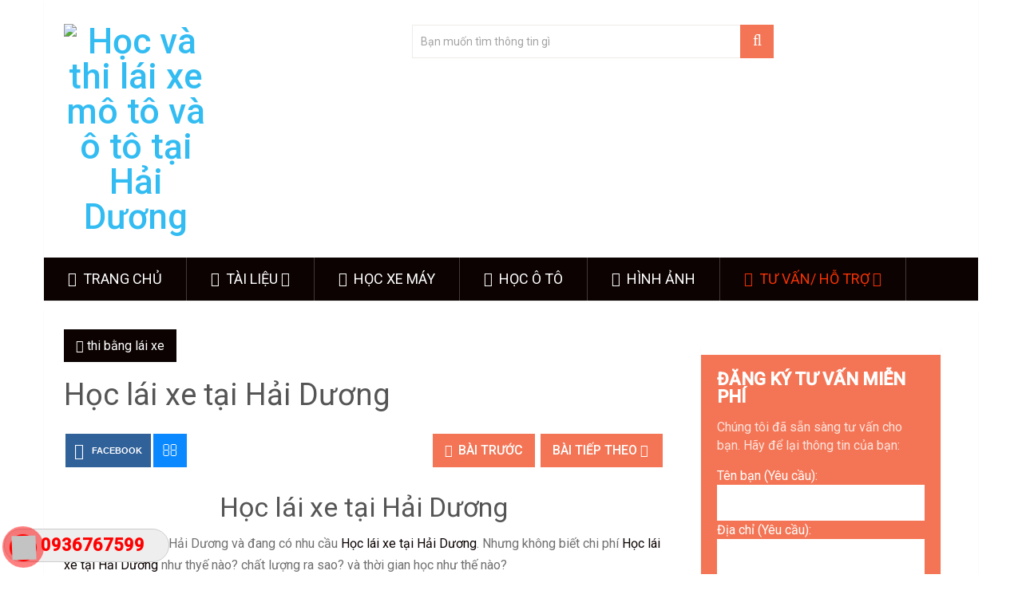

--- FILE ---
content_type: text/html; charset=UTF-8
request_url: https://hoclaixehaiduong.com/hoc-lai-xe-tai-hai-duong.html
body_size: 19529
content:
<!DOCTYPE html><html class="no-js" lang="vi"><head itemscope itemtype="http://schema.org/WebSite"><meta charset="UTF-8"><style id="litespeed-ccss">p:empty:before{content:""}.aligncenter{clear:both}.wpcf7 .screen-reader-response{position:absolute;overflow:hidden;clip:rect(1px,1px,1px,1px);height:1px;width:1px;margin:0;padding:0;border:0}.wpcf7 form .wpcf7-response-output{margin:2em .5em 1em;padding:.2em 1em;border:2px solid #00a0d2}.wpcf7 form.init .wpcf7-response-output{display:none}.wpcf7-form-control-wrap{position:relative}.wpcf7 input[type=tel]{direction:ltr}.fone{font-size:22px;color:red;line-height:40px;font-weight:700;padding-left:45px;margin:0}.fix_tel{position:fixed;bottom:15px;right:0;z-index:999}.fix_tel a{text-decoration:none;display:block}.tel{background:#eee;width:205px;height:40px;position:relative;overflow:hidden;background-size:40px;border-radius:28px;border:solid 1px #ccc}.ring-alo-phone{background-color:transparent;height:80px;position:absolute;visibility:hidden;width:80px;z-index:200000!important}.ring-alo-phone.ring-alo-show{visibility:visible}.ring-alo-ph-circle{animation:1.2s ease-in-out 0s normal none infinite running ring-alo-circle-anim;background-color:transparent;border:2px solid rgba(30,30,30,.4);border-radius:100%;height:70px;left:10px;opacity:.1;position:absolute;top:12px;transform-origin:50% 50% 0;width:70px}.ring-alo-phone.ring-alo-green .ring-alo-ph-circle{border-color:red;opacity:.5}.ring-alo-ph-circle-fill{animation:2.3s ease-in-out 0s normal none infinite running ring-alo-circle-fill-anim;background-color:#000;border:2px solid transparent;border-radius:100%;height:30px;left:30px;opacity:.1;position:absolute;top:33px;transform-origin:50% 50% 0;width:30px}.ring-alo-phone.ring-alo-green .ring-alo-ph-circle-fill{background-color:rgba(0,175,242,.5);opacity:.75!important}.ring-alo-ph-img-circle{animation:1s ease-in-out 0s normal none infinite running ring-alo-circle-img-anim;border:2px solid transparent;border-radius:100%;height:30px;left:30px;opacity:1;position:absolute;top:33px;transform-origin:50% 50% 0;width:30px}.ring-alo-phone.ring-alo-green .ring-alo-ph-img-circle{background-color:red}@keyframes ring-alo-circle-anim{0%{opacity:.1;transform:rotate(0deg) scale(.5) skew(1deg)}30%{opacity:.5;transform:rotate(0deg) scale(.7) skew(1deg)}100%{opacity:.6;transform:rotate(0deg) scale(1) skew(1deg)}}@keyframes ring-alo-circle-img-anim{0%{transform:rotate(0deg) scale(1) skew(1deg)}10%{transform:rotate(-25deg) scale(1) skew(1deg)}20%{transform:rotate(25deg) scale(1) skew(1deg)}30%{transform:rotate(-25deg) scale(1) skew(1deg)}40%{transform:rotate(25deg) scale(1) skew(1deg)}50%{transform:rotate(0deg) scale(1) skew(1deg)}100%{transform:rotate(0deg) scale(1) skew(1deg)}}@keyframes ring-alo-circle-fill-anim{0%{opacity:.2;transform:rotate(0deg) scale(.7) skew(1deg)}50%{opacity:.2;transform:rotate(0deg) scale(1) skew(1deg)}100%{opacity:.2;transform:rotate(0deg) scale(.7) skew(1deg)}}.ring-alo-ph-img-circle a img{padding:1px 0 0 1px;width:30px;position:relative;top:-1px}.fa{display:inline-block;font:normal normal normal 14px/1 FontAwesome;font-size:inherit;text-rendering:auto;-webkit-font-smoothing:antialiased;-moz-osx-font-smoothing:grayscale}.fa-search:before{content:"\f002"}.fa-envelope-o:before{content:"\f003"}.fa-home:before{content:"\f015"}.fa-book:before{content:"\f02d"}.fa-question-circle:before{content:"\f059"}.fa-exclamation-circle:before{content:"\f06a"}.fa-comments:before{content:"\f086"}.fa-facebook:before{content:"\f09a"}.fa-globe:before{content:"\f0ac"}.fa-briefcase:before{content:"\f0b1"}.fa-long-arrow-left:before{content:"\f177"}.fa-long-arrow-right:before{content:"\f178"}.fa-car:before{content:"\f1b9"}.fa-file-image-o:before{content:"\f1c5"}.fa-motorcycle:before{content:"\f21c"}html,body,div,span,h1,h2,h4,p,a,img,strong,i,ul,li,fieldset,form,label,article,aside,header,nav{margin:0;padding:0;border:0;font-size:100%;font:inherit;vertical-align:baseline}html{-webkit-font-smoothing:antialiased;-webkit-text-size-adjust:100%}article,aside,header,nav{display:block}ul{list-style:none}button,input,select{margin:0}:focus{outline:0}img{max-width:100%;height:auto!important}strong{font-weight:700}i{font-style:italic}body{font:16px/27px Fira Sans,sans-serif;color:#707070;background-color:#f0ede9}#page,.container{position:relative;margin-right:auto;margin-left:auto}h1,h2,h4{font-weight:500;margin-bottom:12px;color:#555}h1{line-height:1.1}h2{line-height:1.2}h4{font-size:20px;line-height:1.4}p{margin-bottom:20px}a{text-decoration:none;color:#33bcf2}a:link,a:visited{text-decoration:none}.main-container{width:1170px;margin:0 auto;clear:both;display:block;padding:0}#page,.container{max-width:1170px;min-width:240px}#page{margin-top:40px;min-height:100px;clear:both;float:left;width:100%}div#page.single{background:#fff;float:left;width:100%;padding:25px;box-sizing:border-box;margin-top:11px;box-shadow:0px 1px 2px 0px rgba(0,0,0,.05);margin-bottom:30px}header{float:left;width:100%;position:relative}#site-header{position:relative;float:left;width:100%;z-index:99;background:#fff;box-shadow:0px 1px 2px 0px rgba(0,0,0,.05)}#site-header .container{background:#fff}#header{position:relative;width:100%;float:left;margin:0;padding:0;margin-top:0;text-align:center}#header h2{float:left;display:inline-block;line-height:1;position:relative;margin-bottom:29px;margin-top:30px}#logo a{float:left;line-height:1}.image-logo{margin-top:10px}#logo img{float:left}.logo-wrap{padding:0 0 0 25px;overflow:hidden;float:left;display:inline-block;box-sizing:border-box}#header .header-search{float:none;width:100%;max-width:453px;margin-bottom:23px;margin-top:31px;margin-left:auto;margin-right:auto;display:inline-block;text-align:left}#header #searchform{width:100%;float:left}#header #s{margin:0!important;width:100%;background:#efebe7;border-color:#efebe7}.header-social{float:right;display:inline-block;margin-right:25px;margin-bottom:32px}.header-social a{padding:12px 0 8px;float:left;font-size:20px;line-height:1;width:42px;box-sizing:border-box;margin-right:3px;text-align:center}.header-social a:last-child{margin-right:0}.header-social a .fa{color:#fff}.menu-item-has-children>a:after{content:"\f0d7";font-family:FontAwesome;position:absolute;right:30px}#primary-navigation{display:block;float:right;width:100%;text-align:left;max-width:1170px}#primary-navigation a{color:#fff;text-align:left;text-decoration:none;padding:8px 25px}#primary-navigation a{padding:15px 30px;box-sizing:border-box}#primary-navigation .menu-item-has-children>a{padding-right:45px}.navigation{float:left}.navigation ul{margin:0 auto}.navigation ul li{float:left;line-height:24px;position:relative;border-right:1px solid rgba(255,255,255,.22)}.navigation ul li a,.navigation ul li a:link,.navigation ul li a:visited{display:inline-block}.navigation ul li li{border-bottom:0}.navigation ul ul{position:absolute;width:265px;padding:20px 0 0;padding-top:0;z-index:400;font-size:12px;color:#798189;border-top:1px solid rgba(255,255,255,.22)}.navigation ul ul li{padding:0;border-right:0}.navigation ul ul a,.navigation ul ul a:link,.navigation ul ul a:visited{padding:13px 45px 13px 20px;position:relative;width:265px;border-left:0;background:0 0;border-right:0;border-radius:0;border-bottom:0;margin:0}.navigation ul ul li:last-child a{border-bottom:none}.navigation ul ul{display:none}.clearfix:before,.clearfix:after{content:" ";display:table}.clearfix:after{clear:both}.clearfix{*zoom:1}a#pull{display:none}.navigation i{margin-right:4px}.article{width:67%;float:left;margin-bottom:10px;padding:0}#content_box{float:left;width:100%}.post{float:left;width:100%;word-wrap:break-word}.single_post{width:100%;overflow:hidden}.single_post .thecategory a{color:#fff}.single_post .thecategory{color:#fff;padding:7px 15px;margin-left:0;margin-bottom:15px;float:left}.post-single-content{clear:both}.title{clear:both}.single-title{float:left;width:100%;margin-bottom:5px}.thecategory{margin-left:5px}article header{margin-bottom:11px;float:left;width:100%}.single article header{margin-bottom:17px}.single-prev-next{float:right;margin-bottom:27px;overflow:hidden}.single-prev-next a{color:#fff;text-transform:uppercase;font-weight:500;padding:10px 15px;line-height:22px;margin-right:3px;margin-bottom:3px;position:relative;display:inline-block}.single-prev-next a i{margin-right:3px}.single-prev-next a:last-child{margin-right:0}.single_post header{width:100%;margin-bottom:8px}article img.aligncenter{margin:.3em auto .5em auto;display:block}article img.aligncenter{margin-top:1em;margin-bottom:1em;display:block;clear:both}article ul{margin:1.5em 0 1.571em 1.9em;list-style-type:square}.thecontent{clear:both}.widget .textwidget{line-height:23px;padding-top:0}input,select{padding:8px 12px;font-size:14px;color:#a4a4a4;border:1px solid #d8d8d8;font-family:inherit}select{padding:6px 10px;border-color:#d8d8d8}#searchform{padding:0;float:left;clear:both;width:100%;position:relative}#searchform fieldset{float:left}.sbutton{right:0;top:0;padding:9px 0;float:right;border:0;width:42px;height:42px;text-align:center;padding-top:10px;color:#a4a4a4;background:0 0;z-index:10;position:absolute;border:0;vertical-align:top}#searchform .fa-search{font-size:20px;top:0;color:#fff;background:#33bcf2;position:absolute;right:0;padding:9px;height:24px;width:24px;text-align:center}#s{width:100%;background-color:#fff;float:left;padding:8px 0;text-indent:10px;color:#555;border:1px solid #fff;box-sizing:border-box;height:42px}::-webkit-input-placeholder{color:#a4a4a4}:-moz-placeholder{color:#a4a4a4}::-moz-placeholder{color:#a4a4a4}:-ms-input-placeholder{color:#a4a4a4}:input-placeholder{color:#a4a4a4}input::-webkit-input-speech-button{margin-right:14px;margin-left:4px}#searchform fieldset{width:100%}.sidebar.c-4-12{float:right;width:30.7%;line-height:20px;max-width:344px;padding:22px;box-sizing:border-box}.sidebar.c-4-12 .widget:last-child{margin-bottom:0}.widget{margin-bottom:30px;float:left;clear:both;width:100%}.widget .title{font-weight:700;text-transform:uppercase;color:#545e68;font-size:12px}.sidebar .widget{box-shadow:0px 1px 2px 0px rgba(0,0,0,.05);position:relative}.article .rrssb-buttons,.article .rrssb-buttons li,.article .rrssb-buttons li a{box-sizing:border-box}.header-social.single-social{float:left;padding:0;margin-bottom:27px}article .rrssb-buttons li:last-child{padding-right:0}.single-social a .fa{font-size:20px}article .rrssb-buttons{font-family:"Helvetica Neue",Helvetica,Arial,sans-serif;height:42px;margin:0;padding:0;width:100%}article .rrssb-buttons li{float:left;height:100%;list-style:none;margin:0;padding:0 1.5px;line-height:13px;margin-bottom:3px;width:auto}article .rrssb-buttons li.email a{background-color:#0a88ff}article .rrssb-buttons li.facebook a{background-color:#306199}article .rrssb-buttons li a{background-color:#ccc;display:block;font-size:11px;font-weight:700;padding:11px;min-width:42px;position:relative;text-align:center;text-decoration:none;text-transform:uppercase;-webkit-font-smoothing:antialiased;-moz-osx-font-smoothing:grayscale;width:100%}article .rrssb-buttons li a .text{color:#fff;margin-left:7px;vertical-align:3px}.widget>div{box-sizing:border-box}.top{float:right;position:relative;text-align:initial}.clear{clear:both}.widget #wp-subscribe{box-shadow:0px 1px 2px 0px rgba(0,0,0,.05)}.nocomments{margin-top:20px;clear:both;float:left;width:100%;display:none}body,.sidebar.c-4-12,#header #s{background-color:#fff;background-image:url(https://hoclaixehaiduong.com/wp-content/themes/mts_sociallyviral/images/nobg.png)}#primary-navigation,.navigation ul ul,.single_post .thecategory,#primary-navigation .navigation.mobile-menu-wrapper{background-color:#0c0202;color:#fff}#searchform .fa-search,.single-prev-next a{background-color:#f47555}.thecontent a,a{color:#0c0202}.fa{display:inline-block;font:normal normal normal 14px/1 FontAwesome;font-size:inherit;text-rendering:auto;-webkit-font-smoothing:antialiased;-moz-osx-font-smoothing:grayscale}.fa-search:before{content:"\f002"}.fa-envelope-o:before{content:"\f003"}.fa-home:before{content:"\f015"}.fa-book:before{content:"\f02d"}.fa-question-circle:before{content:"\f059"}.fa-exclamation-circle:before{content:"\f06a"}.fa-comments:before{content:"\f086"}.fa-facebook:before{content:"\f09a"}.fa-globe:before{content:"\f0ac"}.fa-briefcase:before{content:"\f0b1"}.fa-long-arrow-left:before{content:"\f177"}.fa-long-arrow-right:before{content:"\f178"}.fa-car:before{content:"\f1b9"}.fa-file-image-o:before{content:"\f1c5"}.fa-motorcycle:before{content:"\f21c"}html{overflow-x:hidden}.main-container{max-width:96%}.main-container{position:relative;left:0}@media screen and (max-width:1200px){.single-prev-next{display:none}}@media screen and (max-width:1050px){#wp-subscribe p.text{display:none}#header .header-search{float:none;width:35%}}@media screen and (max-width:960px){img{max-width:100%;height:auto!important}div#page.single{padding:25px 2%}.top{float:none;text-align:center}}@media screen and (max-width:865px){#page,.container{max-width:100%}#header .header-search{max-width:250px;float:left;margin-left:20px}.navigation{width:100%}.navigation .menu a{color:#fff!important;background:0 0}.navigation .menu{display:block!important;float:none;background:0 0;margin-bottom:45px}.navigation ul ul{visibility:visible!important;opacity:1!important;position:relative;left:0!important;border:0;width:100%}.navigation ul li li{background:0 0;border:0}.navigation ul li li{width:100%!important;float:left;position:relative}.navigation ul li:after{display:none}.navigation ul li:before{display:none}a#pull{display:block;width:100%;position:relative;color:#fff;padding:10px 0;text-indent:15px}a#pull:after{content:"\f0c9";display:inline-block;position:absolute;right:15px;top:10px;font-family:FontAwesome}a#pull+nav:not(.mobile-menu-wrapper){display:none}#catcher{height:0!important}.main-container{position:relative;left:0}.navigation.mobile-menu-wrapper{display:block;position:fixed;top:0;left:-300px;z-index:9999;width:300px;height:100%;background-color:#222;border-right:1px solid rgba(0,0,0,.2);overflow:auto;-webkit-backface-visibility:hidden}.navigation ul li{width:100%;display:block}#primary-navigation ul li a,#primary-navigation ul ul a{padding:9px 20px;width:100%;border:none;border-bottom:1px solid rgba(0,0,0,.1)}.navigation ul ul{position:static;width:100%;background:0 0;border:none}.navigation ul ul li{background:0 0;width:100%}.navigation i{display:inline}.navigation ul ul a{padding:9px 30px!important}.navigation .menu-item-has-children>a:after{content:''}}@media screen and (min-width:865px){.navigation.mobile-only{display:none}}@media screen and (max-width:840px){#header .header-search{max-width:250px;float:right;margin-right:24px}}@media screen and (max-width:728px){#header h2{float:none;text-align:center;width:100%;max-width:100%;padding:0}#header h2{font-size:40px;margin-bottom:10px}#logo a,#logo img{float:none!important;letter-spacing:0}.logo-wrap{margin-bottom:10px;margin-top:0;width:100%;padding-left:0;margin-left:0}#header .header-search{max-width:60%;float:left;padding-left:25px;margin-top:0;margin-left:0}#wp-subscribe{width:100%;box-sizing:border-box}.single-title{font-size:30px!important;line-height:1.4!important}}@media screen and (max-width:720px){.article{width:100%}#content_box{padding-right:0;padding-left:0!important}.sidebar.c-4-12{float:none!important;width:100%!important;margin:0 auto;overflow:hidden;padding:22px 4%}}@media screen and (max-width:600px){#header .header-search{max-width:50%}}@media screen and (max-width:550px){.sbutton{float:right}.single-title{font-size:26px!important;line-height:1.4!important}}@media screen and (max-width:480px){#wp-subscribe p.text{display:block}#header .header-search{max-width:100%;width:100%;box-sizing:border-box;padding-right:25px;padding-left:25px;margin-right:0;text-align:center}}@media screen and (max-width:400px){article header{overflow:hidden}}.ring-alo-phone.ring-alo-green .ring-alo-ph-img-circle{background-color:red}.ring-alo-phone.ring-alo-green .ring-alo-ph-circle{background-color:red}.ring-alo-phone.ring-alo-green .ring-alo-ph-circle{border-color:red}.fone{color:red}.tel{background-color:#eee}.fix_tel{top:auto;bottom:auto;right:auto;left:auto;bottom:15px;left:5px}#logo a{font-family:'Roboto';font-weight:500;font-size:44px;color:#33bcf2}#primary-navigation li,#primary-navigation li a{font-family:'Roboto';font-weight:400;font-size:18px;color:#fff;text-transform:uppercase}.single-title{font-family:'Roboto';font-weight:400;font-size:38px;color:#555;line-height:53px}body{font-family:'Roboto';font-weight:400;font-size:16px;color:#707070}h1{font-family:'Roboto';font-weight:400;font-size:38px;color:#555}h2{font-family:'Roboto';font-weight:400;font-size:34px;color:#555}h4{font-family:'Roboto';font-weight:400;font-size:28px;color:#555}#wp-subscribe{padding:20px;background:#f47555;text-align:center}#wp-subscribe h4.title{font-size:22px;color:#fff;line-height:1;text-transform:uppercase;margin-bottom:0}#wp-subscribe p{color:#fff;margin:0}#wp-subscribe p.text{margin:15px 0;opacity:.8}#wp-subscribe input{border:none;width:100%;box-sizing:border-box;padding:10px 0;margin:0;box-shadow:none;border-radius:0;height:45px;text-indent:10px;text-align:center}#wp-subscribe input::-webkit-input-placeholder{color:inherit;opacity:.8}#wp-subscribe input:-moz-input-placeholder{color:inherit;opacity:.8}#wp-subscribe input::-moz-input-placeholder{color:inherit;opacity:.8}#wp-subscribe input::-ms-input-placeholder{color:inherit;opacity:.8}#wp-subscribe input.submit{background:#fff;color:#f47555;margin-top:20px;font-size:18px;text-transform:uppercase;font-weight:500;box-shadow:0px 1px 2px 0px rgba(0,0,0,.05)}#wp-subscribe p.footer-text{margin-top:10px;font-size:12px}.wp-subscribe-single #wp-subscribe{text-align:left;margin:10px 0;clear:both}.wp-subscribe-single #wp-subscribe input{text-align:left}#wp-subscribe{padding:20px;background:#f47555;text-align:center}#wp-subscribe h4.title{font-size:22px;color:#fff;line-height:1;text-transform:uppercase;margin-bottom:0}#wp-subscribe p{color:#fff;margin:0}#wp-subscribe p.text{margin:15px 0;opacity:.8}#wp-subscribe input{border:none;width:100%;box-sizing:border-box;padding:10px 0;margin:0;box-shadow:none;border-radius:0;height:45px;text-indent:10px;text-align:center}#wp-subscribe input::-webkit-input-placeholder{color:inherit;opacity:.8}#wp-subscribe input:-moz-input-placeholder{color:inherit;opacity:.8}#wp-subscribe input::-moz-input-placeholder{color:inherit;opacity:.8}#wp-subscribe input::-ms-input-placeholder{color:inherit;opacity:.8}#wp-subscribe input.submit{background:#fff;color:#f47555;margin-top:20px;font-size:18px;text-transform:uppercase;font-weight:500;box-shadow:0px 1px 2px 0px rgba(0,0,0,.05)}#wp-subscribe p.footer-text{margin-top:10px;font-size:12px}.wp-subscribe-single #wp-subscribe{text-align:left;margin:10px 0;clear:both}.wp-subscribe-single #wp-subscribe input{text-align:left}}</style><link rel="preload" data-asynced="1" data-optimized="2" as="style" onload="this.onload=null;this.rel='stylesheet'" href="https://hoclaixehaiduong.com/wp-content/litespeed/css/2bc0fcdb957636148bd5d1d74f5c439e.css?ver=799e3" /><script src="[data-uri]" defer></script> 
<!--[if IE ]><meta http-equiv="X-UA-Compatible" content="IE=edge,chrome=1">
<![endif]--><link rel="profile" href="https://gmpg.org/xfn/11" /><link rel="icon" href="https://hoclaixehaiduong.com/wp-content/uploads/2019/07/ico_3.ico" type="image/x-icon" /><meta name="msapplication-TileColor" content="#FFFFFF"><meta name="msapplication-TileImage" content="https://hoclaixehaiduong.com/wp-content/uploads/2019/07/ico_3.ico"><link rel="apple-touch-icon-precomposed" href="https://hoclaixehaiduong.com/wp-content/uploads/2019/07/ico_3.ico" /><meta name="viewport" content="width=device-width, initial-scale=1"><meta name="apple-mobile-web-app-capable" content="yes"><meta name="apple-mobile-web-app-status-bar-style" content="black"><link rel="prefetch" href="https://hoclaixehaiduong.com"><link rel="prerender" href="https://hoclaixehaiduong.com"><meta itemprop="name" content="Học và thi lái xe mô tô và ô tô tại Hải Dương" /><meta itemprop="url" content="https://hoclaixehaiduong.com" /><meta itemprop="creator accountablePerson" content="Bằng Phạm" /><link rel="pingback" href="https://hoclaixehaiduong.com/xmlrpc.php" /><meta name='robots' content='index, follow, max-image-preview:large, max-snippet:-1, max-video-preview:-1' /><title>Học lái xe tại Hải Dương - Học ngay - thủ tục nhanh gọn- đỗ 100%</title><meta name="description" content="Học lái xe tại Hải Dương - Thi bằng lái xe tại Hải Dương - bằng lái xe tại Hải Dương - mẹo thi bằng lái xe - trọn gói bằng lái xe tại Hải Dương" /><link rel="canonical" href="https://hoclaixehaiduong.com/hoc-lai-xe-tai-hai-duong.html" /><meta property="og:locale" content="vi_VN" /><meta property="og:type" content="article" /><meta property="og:title" content="Học lái xe tại Hải Dương - Học ngay - thủ tục nhanh gọn- đỗ 100%" /><meta property="og:description" content="Học lái xe tại Hải Dương - Thi bằng lái xe tại Hải Dương - bằng lái xe tại Hải Dương - mẹo thi bằng lái xe - trọn gói bằng lái xe tại Hải Dương" /><meta property="og:url" content="https://hoclaixehaiduong.com/hoc-lai-xe-tai-hai-duong.html" /><meta property="og:site_name" content="Học và thi lái xe mô tô và ô tô tại Hải Dương" /><meta property="article:publisher" content="https://www.facebook.com/hoclaixehaiduong" /><meta property="article:published_time" content="2018-01-29T04:30:09+00:00" /><meta property="article:modified_time" content="2018-01-29T06:57:52+00:00" /><meta property="og:image" content="https://hoclaixehaiduong.com/wp-content/uploads/2018/01/bai-tap-xe-so-3.jpg" /><meta property="og:image:width" content="500" /><meta property="og:image:height" content="309" /><meta name="twitter:card" content="summary" /><meta name="twitter:label1" content="Được viết bởi"><meta name="twitter:data1" content="Phạm Bằng"><meta name="twitter:label2" content="Ước tính thời gian đọc"><meta name="twitter:data2" content="5 phút"> <script type="application/ld+json" class="yoast-schema-graph">{"@context":"https://schema.org","@graph":[{"@type":"Organization","@id":"https://hoclaixehaiduong.com/#organization","name":"Trung t\u00e2m thi b\u1eb1ng l\u00e1i xe H\u1ea3i D\u01b0\u01a1ng","url":"https://hoclaixehaiduong.com/","sameAs":["https://www.facebook.com/hoclaixehaiduong"],"logo":{"@type":"ImageObject","@id":"https://hoclaixehaiduong.com/#logo","inLanguage":"vi","url":"https://hoclaixehaiduong.com/wp-content/uploads/2018/01/bai-tap-xe-so-3.jpg","width":500,"height":309,"caption":"Trung t\u00e2m thi b\u1eb1ng l\u00e1i xe H\u1ea3i D\u01b0\u01a1ng"},"image":{"@id":"https://hoclaixehaiduong.com/#logo"}},{"@type":"WebSite","@id":"https://hoclaixehaiduong.com/#website","url":"https://hoclaixehaiduong.com/","name":"H\u1ecdc v\u00e0 thi l\u00e1i xe m\u00f4 t\u00f4 v\u00e0 \u00f4 t\u00f4 t\u1ea1i H\u1ea3i D\u01b0\u01a1ng","description":"H\u1ecdc v\u00e0 thi s\u00e1t h\u1ea1ch l\u00e1i xe m\u00e1y v\u00e0 \u00f4 t\u00f4 t\u1ea1i H\u1ea3i D\u01b0\u01a1ng -  Cam k\u1ebft 100% \u0111\u1ed7","publisher":{"@id":"https://hoclaixehaiduong.com/#organization"},"potentialAction":[{"@type":"SearchAction","target":"https://hoclaixehaiduong.com/?s={search_term_string}","query-input":"required name=search_term_string"}],"inLanguage":"vi"},{"@type":"ImageObject","@id":"https://hoclaixehaiduong.com/hoc-lai-xe-tai-hai-duong.html#primaryimage","inLanguage":"vi","url":"https://hoclaixehaiduong.com/wp-content/uploads/2018/01/bai-tap-xe-so-3.jpg","width":500,"height":309},{"@type":"WebPage","@id":"https://hoclaixehaiduong.com/hoc-lai-xe-tai-hai-duong.html#webpage","url":"https://hoclaixehaiduong.com/hoc-lai-xe-tai-hai-duong.html","name":"H\u1ecdc l\u00e1i xe t\u1ea1i H\u1ea3i D\u01b0\u01a1ng - H\u1ecdc ngay - th\u1ee7 t\u1ee5c nhanh g\u1ecdn- \u0111\u1ed7 100%","isPartOf":{"@id":"https://hoclaixehaiduong.com/#website"},"primaryImageOfPage":{"@id":"https://hoclaixehaiduong.com/hoc-lai-xe-tai-hai-duong.html#primaryimage"},"datePublished":"2018-01-29T04:30:09+00:00","dateModified":"2018-01-29T06:57:52+00:00","description":"H\u1ecdc l\u00e1i xe t\u1ea1i H\u1ea3i D\u01b0\u01a1ng - Thi b\u1eb1ng l\u00e1i xe t\u1ea1i H\u1ea3i D\u01b0\u01a1ng - b\u1eb1ng l\u00e1i xe t\u1ea1i H\u1ea3i D\u01b0\u01a1ng - m\u1eb9o thi b\u1eb1ng l\u00e1i xe - tr\u1ecdn g\u00f3i b\u1eb1ng l\u00e1i xe t\u1ea1i H\u1ea3i D\u01b0\u01a1ng","breadcrumb":{"@id":"https://hoclaixehaiduong.com/hoc-lai-xe-tai-hai-duong.html#breadcrumb"},"inLanguage":"vi","potentialAction":[{"@type":"ReadAction","target":["https://hoclaixehaiduong.com/hoc-lai-xe-tai-hai-duong.html"]}]},{"@type":"BreadcrumbList","@id":"https://hoclaixehaiduong.com/hoc-lai-xe-tai-hai-duong.html#breadcrumb","itemListElement":[{"@type":"ListItem","position":1,"item":{"@type":"WebPage","@id":"https://hoclaixehaiduong.com/","url":"https://hoclaixehaiduong.com/","name":"Home"}},{"@type":"ListItem","position":2,"item":{"@type":"WebPage","@id":"https://hoclaixehaiduong.com/hoc-lai-xe-tai-hai-duong.html","url":"https://hoclaixehaiduong.com/hoc-lai-xe-tai-hai-duong.html","name":"H\u1ecdc l\u00e1i xe t\u1ea1i H\u1ea3i D\u01b0\u01a1ng"}}]},{"@type":"Article","@id":"https://hoclaixehaiduong.com/hoc-lai-xe-tai-hai-duong.html#article","isPartOf":{"@id":"https://hoclaixehaiduong.com/hoc-lai-xe-tai-hai-duong.html#webpage"},"author":{"@id":"https://hoclaixehaiduong.com/#/schema/person/fe579ff967c3df41336ab4ea1ac4a098"},"headline":"H\u1ecdc l\u00e1i xe t\u1ea1i H\u1ea3i D\u01b0\u01a1ng","datePublished":"2018-01-29T04:30:09+00:00","dateModified":"2018-01-29T06:57:52+00:00","mainEntityOfPage":{"@id":"https://hoclaixehaiduong.com/hoc-lai-xe-tai-hai-duong.html#webpage"},"publisher":{"@id":"https://hoclaixehaiduong.com/#organization"},"image":{"@id":"https://hoclaixehaiduong.com/hoc-lai-xe-tai-hai-duong.html#primaryimage"},"keywords":"b\u1eb1ng l\u00e1i xe H\u1ea3i D\u01b0\u01a1ng,H\u1ecdc l\u00e1i xe t\u1ea1i H\u1ea3i D\u01b0\u01a1ng,thi b\u1eb1ng l\u00e1i xe H\u1ea3i D\u01b0\u01a1ng,thi b\u1eb1ng xe m\u00e1y h\u1ea3i d\u01b0\u01a1ng,trung t\u00e2m \u0111\u00e0o t\u1ea1o &amp; s\u00e1t h\u1ea1ch l\u00e1i xe tp. h\u1ea3i d\u01b0\u01a1ng,trung t\u00e2m s\u00e1t h\u1ea1ch l\u00e1i xe h\u1ea3i d\u01b0\u01a1ng,tr\u01b0\u1eddng d\u1ea1y l\u00e1i xe h\u1ea3i d\u01b0\u01a1ng","articleSection":"thi b\u1eb1ng l\u00e1i xe","inLanguage":"vi"},{"@type":"Person","@id":"https://hoclaixehaiduong.com/#/schema/person/fe579ff967c3df41336ab4ea1ac4a098","name":"Ph\u1ea1m B\u1eb1ng","image":{"@type":"ImageObject","@id":"https://hoclaixehaiduong.com/#personlogo","inLanguage":"vi","url":"https://hoclaixehaiduong.com/wp-content/litespeed/avatar/fa5193b929fea2b3982a56fe3cdfd824.jpg","caption":"Ph\u1ea1m B\u1eb1ng"},"sameAs":["https:hoclaixehaiduong.com"]}]}</script> <link rel='dns-prefetch' href='//s.w.org' /><style id='kk-star-ratings-inline-css' type='text/css'>.kk-star-ratings .kksr-stars .kksr-star {
        margin-right: 0px;
    }
    [dir="rtl"] .kk-star-ratings .kksr-stars .kksr-star {
        margin-left: 0px;
        margin-right: 0;
    }</style><style id='sociallyviral-stylesheet-inline-css' type='text/css'>body, .sidebar.c-4-12, #header #s {background-color:#ffffff;background-image:url(https://hoclaixehaiduong.com/wp-content/themes/mts_sociallyviral/images/nobg.png);}

        #primary-navigation, .navigation ul ul, .pagination a, .pagination .dots, .latestPost-review-wrapper, .single_post .thecategory, .single-prev-next a:hover, .tagcloud a:hover, #commentform input#submit:hover, .contactform #submit:hover, .post-label, .latestPost .review-type-circle.review-total-only, .latestPost .review-type-circle.wp-review-show-total, .bypostauthor .fn:after, #primary-navigation .navigation.mobile-menu-wrapper, #wpmm-megamenu .review-total-only, .owl-controls .owl-dot.active span, .owl-controls .owl-dot:hover span, .owl-prev, .owl-next, .woocommerce a.button, .woocommerce-page a.button, .woocommerce button.button, .woocommerce-page button.button, .woocommerce input.button, .woocommerce-page input.button, .woocommerce #respond input#submit, .woocommerce-page #respond input#submit, .woocommerce #content input.button, .woocommerce-page #content input.button, .woocommerce nav.woocommerce-pagination ul li a, .woocommerce-page nav.woocommerce-pagination ul li a, .woocommerce #content nav.woocommerce-pagination ul li a, .woocommerce-page #content nav.woocommerce-pagination ul li a, .woocommerce .bypostauthor:after, #searchsubmit, .woocommerce nav.woocommerce-pagination ul li span.current, .woocommerce-page nav.woocommerce-pagination ul li span.current, .woocommerce #content nav.woocommerce-pagination ul li span.current, .woocommerce-page #content nav.woocommerce-pagination ul li span.current, .woocommerce nav.woocommerce-pagination ul li a:hover, .woocommerce-page nav.woocommerce-pagination ul li a:hover, .woocommerce #content nav.woocommerce-pagination ul li a:hover, .woocommerce-page #content nav.woocommerce-pagination ul li a:hover, .woocommerce nav.woocommerce-pagination ul li a:focus, .woocommerce-page nav.woocommerce-pagination ul li a:focus, .woocommerce #content nav.woocommerce-pagination ul li a:focus, .woocommerce-page #content nav.woocommerce-pagination ul li a:focus, .woocommerce a.button, .woocommerce-page a.button, .woocommerce button.button, .woocommerce-page button.button, .woocommerce input.button, .woocommerce-page input.button, .woocommerce #respond input#submit, .woocommerce-page #respond input#submit, .woocommerce #content input.button, .woocommerce-page #content input.button { background-color: #0c0202; color: #fff; }

        #searchform .fa-search, .currenttext, .pagination a:hover, .single .pagination a:hover .currenttext, .page-numbers.current, .pagination .nav-previous a:hover, .pagination .nav-next a:hover, .single-prev-next a, .tagcloud a, #commentform input#submit, .contact-form #mtscontact_submit, .woocommerce-product-search input[type='submit'] { background-color: #f47555; }

        .thecontent a, .post .tags a, #commentform a, .author-posts a:hover, .fn a, a { color: #0c0202; }

        .latestPost .title:hover, .latestPost .title a:hover, .post-info a:hover, .single_post .post-info a:hover, .copyrights a:hover, .thecontent a:hover, .breadcrumb a:hover, .sidebar.c-4-12 a:hover, .post .tags a:hover, #commentform a:hover, .author-posts a, .reply a:hover, .ajax-search-results li a:hover, .ajax-search-meta .results-link { color: #f47555; }

        .wpmm-megamenu-showing.wpmm-light-scheme { background-color:#0c0202!important; }

        input#author:hover, input#email:hover, input#url:hover, #comment:hover, .contact-form input:hover, .contact-form textarea:hover, .woocommerce-product-search input[type='submit'] { border-color: #f47555; }</style> <script type='text/javascript' src='https://hoclaixehaiduong.com/wp-includes/js/jquery/jquery.min.js' id='jquery-core-js'></script> <link rel="https://api.w.org/" href="https://hoclaixehaiduong.com/wp-json/" /><link rel="alternate" type="application/json" href="https://hoclaixehaiduong.com/wp-json/wp/v2/posts/246" /><div class="fix_tel"><div class="ring-alo-phone ring-alo-green ring-alo-show" id="ring-alo-phoneIcon" style="right: 150px; bottom: -12px;"><div class="ring-alo-ph-circle"></div><div class="ring-alo-ph-circle-fill"></div><div class="ring-alo-ph-img-circle"><a href="tel:0936767599">
<img data-lazyloaded="1" src="[data-uri]" class="lazy"
src="https://hoclaixehaiduong.com/wp-content/plugins/easy-call-now/public/images/phone-ring.png"
alt="<php _e('Click to Call','call-now'); ?>">
<noscript>&amp;lt;img src="https://hoclaixehaiduong.com/wp-content/plugins/easy-call-now/public/images/phone-ring.png" alt=""&amp;gt;</noscript>
</a></div></div><div class="tel"><p class="fone">0936767599</p></div></div><style type="text/css">.ring-alo-phone.ring-alo-green .ring-alo-ph-img-circle {
			    background-color: #f00;
			}
			.ring-alo-phone.ring-alo-green .ring-alo-ph-circle{
				background-color: #f00;	
			}
			.ring-alo-phone.ring-alo-green .ring-alo-ph-circle {
			    border-color: #f00;
			}

			.ring-alo-phone.ring-alo-green.ring-alo-hover .ring-alo-ph-img-circle, .ring-alo-phone.ring-alo-green:hover .ring-alo-ph-img-circle{
				background-color: #baf5a7;		
			}

			.fone {			 
			    color: #f00;			    
			}

			.tel{
				background-color: #eee;
			}
			.fix_tel{
				top: auto;
				bottom: auto;
				right: auto;
				left: auto;
								bottom: 15px; 				left: 5px; 							}</style> <script type="application/ld+json">{
 "@context": "https://schema.org/",
 "@type": "CreativeWorkSeries",
 "name": "Học l&aacute;i xe tại Hải Dương",
 "aggregateRating": {
 "@type": "AggregateRating",
 "ratingValue": "5",
 "bestRating": "5",
 "ratingCount": "1"
 }
}</script><link data-asynced="1" as="style" onload="this.onload=null;this.rel='stylesheet'"  href="//fonts.googleapis.com/css?family=Roboto:500|Roboto:normal&amp;subset=latin" rel="preload" type="text/css"><style type="text/css">#logo a { font-family: 'Roboto'; font-weight: 500; font-size: 44px; color: #33bcf2; }
#primary-navigation li, #primary-navigation li a { font-family: 'Roboto'; font-weight: normal; font-size: 18px; color: #ffffff;text-transform: uppercase; }
.latestPost .title, .latestPost .title a { font-family: 'Roboto'; font-weight: normal; font-size: 24px; color: #555555;line-height: 36px; }
.single-title { font-family: 'Roboto'; font-weight: normal; font-size: 38px; color: #555555;line-height: 53px; }
body { font-family: 'Roboto'; font-weight: normal; font-size: 16px; color: #707070; }
.widget .widget-title { font-family: 'Roboto'; font-weight: 500; font-size: 18px; color: #555555;text-transform: uppercase; }
#sidebars .widget { font-family: 'Roboto'; font-weight: normal; font-size: 16px; color: #707070; }
.footer-widgets { font-family: 'Roboto'; font-weight: normal; font-size: 14px; color: #707070; }
h1 { font-family: 'Roboto'; font-weight: normal; font-size: 38px; color: #555555; }
h2 { font-family: 'Roboto'; font-weight: normal; font-size: 34px; color: #555555; }
h3 { font-family: 'Roboto'; font-weight: normal; font-size: 30px; color: #555555; }
h4 { font-family: 'Roboto'; font-weight: normal; font-size: 28px; color: #555555; }
h5 { font-family: 'Roboto'; font-weight: normal; font-size: 24px; color: #555555; }
h6 { font-family: 'Roboto'; font-weight: normal; font-size: 20px; color: #555555; }</style> <script src="[data-uri]" defer></script> <meta name="google-site-verification" content="KnDBUt_OdTPcMhXxSrEIy-7alESWElW4c_93h9xF3cI" /><script type="application/ld+json">{
    "@context": "http://schema.org",
    "@type": "BlogPosting",
    "mainEntityOfPage": {
        "@type": "WebPage",
        "@id": "https://hoclaixehaiduong.com/hoc-lai-xe-tai-hai-duong.html"
    },
    "headline": "Học lái xe tại Hải Dương",
    "image": {
        "@type": "ImageObject",
        "url": "https://hoclaixehaiduong.com/wp-content/uploads/2018/01/bai-tap-xe-so-3.jpg",
        "width": 500,
        "height": 309
    },
    "datePublished": "2018-01-29T11:30:09+0700",
    "dateModified": "2018-01-29T13:57:52+0700",
    "author": {
        "@type": "Person",
        "name": "Phạm Bằng"
    },
    "publisher": {
        "@type": "Organization",
        "name": "Học và thi lái xe mô tô và ô tô tại Hải Dương",
        "logo": {
            "@type": "ImageObject",
            "url": "https://hoclaixehaiduong.com/wp-content/uploads/2019/07/logo2.png",
            "width": 180,
            "height": 45
        }
    },
    "description": "Học lái xe tại Hải DươngBạn đang sống tại Hải Dương và đang có nhu cầu Học lái xe tại Hải Dương. Nhưng không b"
}</script> <meta name="google-site-verification" content="aGpR7IZNYHjhB8N9rNsqLrdqS79NrJv7rdHkJmkr4JE" /><base href="https://hoclaixehaiduong.com/"/><meta property="fb:pages" content="364809423665405" /><meta name="geo.region" content="VN-61" /><meta name="geo.placename" content="Hải Dương" /><meta name="geo.position" content="20.93672;106.29535" /><meta name="ICBM" content="20.93672, 106.29535" /><meta name="revisit-after" content=" days"><meta name="dc.description" content="Học Lái Xe - Học lái xe ô tô"><meta name="dc.keywords" content="Hoc lai xe,lai xe,bang lai xe,thi bang lai xe"><meta name="dc.subject" content="Hoc lai xe oto"><meta name="dc.created" content="2014-03-03"><meta name="dc.publisher" content="Học lái Xe Hải Dương"><meta name="dc.rights.copyright" content="PhamBang"><meta name="dc.creator.name" content="PhamBang"><meta name="dc.creator.email" content="phambangdlk4@gmail.com"><meta name="dc.identifier" content="https://hoclaixehaiduong.com/"><meta name="msvalidate.01" content="E90CECB532B1CBA0226FA8CE4FA9905C" /><meta name="maValidation" content="b4ba25aba4eef3788d1ba73d2674adf3" /><meta name="copyright" content="Lái xe Hải Dương" /><meta name="robots" content="index,follow" /><meta name="keywords" content="nâng dấu bằng lái xe,diem doi giay phep lai xe,hoc lai xe oto,học lái xe ô tô,hoc lai xe oto b2, học lái xe ô tô b2, học lái xe b2,hoc lai xe b2,hoc lai xe oto hang c" />
 <script src="[data-uri]" defer></script> </head><body data-rsssl=1 id="blog" class="post-template-default single single-post postid-246 single-format-standard main" itemscope itemtype="http://schema.org/WebPage"><div class="main-container"><header id="site-header" role="banner" itemscope itemtype="http://schema.org/WPHeader"><div class="container"><div id="header"><div class="logo-wrap"><h2 id="logo" class="image-logo" itemprop="headline">
<a href="https://hoclaixehaiduong.com"><img data-lazyloaded="1" data-placeholder-resp="180x45" src="data:image/svg+xml,%3Csvg%20xmlns%3D%22http%3A%2F%2Fwww.w3.org%2F2000%2Fsvg%22%20width%3D%22180%22%20height%3D%2245%22%20viewBox%3D%220%200%20180%2045%22%3E%3Cfilter%20id%3D%22c%22%3E%3CfeGaussianBlur%20stdDeviation%3D%2255%22%20%2F%3E%3C%2Ffilter%3E%3Cpath%20fill%3D%22%23d0694c%22%20d%3D%22M0%200h180v45H0z%22%2F%3E%3Cg%20filter%3D%27url(%23c)%27%20fill-opacity%3D%27.5%27%3E%3Cellipse%20fill-opacity%3D%22.5%22%20rx%3D%221%22%20ry%3D%221%22%20transform%3D%22rotate(-50%2080.1%20-170.4)%20scale(17.47162%2030.92927)%22%2F%3E%3Cellipse%20fill-opacity%3D%22.5%22%20rx%3D%221%22%20ry%3D%221%22%20transform%3D%22matrix(3.87162%2012.84142%20-39.84858%2012.01414%202%209.6)%22%2F%3E%3Cellipse%20fill%3D%22%23ff9d78%22%20fill-opacity%3D%22.5%22%20rx%3D%221%22%20ry%3D%221%22%20transform%3D%22matrix(48.08602%204.9176%20-5.08894%2049.7614%2088.7%2032)%22%2F%3E%3Cpath%20fill-opacity%3D%22.5%22%20d%3D%22M149.5%207.5v-23l46%2022z%22%2F%3E%3C%2Fg%3E%3C%2Fsvg%3E" data-src="https://hoclaixehaiduong.com/wp-content/uploads/2019/07/logo2.png" alt="Học và thi lái xe mô tô và ô tô tại Hải Dương" width="180" height="45"></a></h2></div><div class="header-search"><form method="get" id="searchform" class="search-form" action="https://hoclaixehaiduong.com" _lpchecked="1"><fieldset>
<input type="text" name="s" id="s" value="" placeholder="Bạn muốn tìm thông tin gì"  autocomplete="off" />
<button id="search-image" class="sbutton" type="submit" value="">
<i class="fa fa-search"></i>
</button></fieldset></form></div><div id="catcher" class="clear" ></div><div id="primary-navigation" class="sticky-navigation" role="navigation" itemscope itemtype="http://schema.org/SiteNavigationElement">
<a href="#" id="pull" class="toggle-mobile-menu">Menu</a><nav class="navigation clearfix"><ul id="menu-primary-menu" class="menu clearfix"><li id="menu-item-180" class="menu-item menu-item-type-custom menu-item-object-custom menu-item-home menu-item-180"><a href="https://hoclaixehaiduong.com"><i class="fa fa-home"></i> Trang chủ</a></li><li id="menu-item-256" class="menu-item menu-item-type-custom menu-item-object-custom menu-item-has-children menu-item-256"><a href="#"><i class="fa fa-briefcase"></i> Tài liệu</a><ul class="sub-menu"><li id="menu-item-264" class="menu-item menu-item-type-custom menu-item-object-custom menu-item-264"><a href="#"><i class="fa fa-book"></i> Quy chuẩn 41/2016</a></li></ul></li><li id="menu-item-257" class="menu-item menu-item-type-custom menu-item-object-custom menu-item-257"><a href="https://hoclaixehaiduong.com/thi-bang-xe-may-hai-duong.html"><i class="fa fa-motorcycle"></i> Học xe máy</a></li><li id="menu-item-258" class="menu-item menu-item-type-custom menu-item-object-custom current-menu-item menu-item-258"><a href="https://hoclaixehaiduong.com/hoc-lai-xe-tai-hai-duong.html"><i class="fa fa-car"></i> Học ô tô</a></li><li id="menu-item-259" class="menu-item menu-item-type-custom menu-item-object-custom menu-item-259"><a href="#"><i class="fa fa-file-image-o"></i> Hình ảnh</a></li><li id="menu-item-263" class="menu-item menu-item-type-custom menu-item-object-custom menu-item-has-children menu-item-263"><a href="#" style="color: #f73302;"><i class="fa fa-comments"></i> Tư vấn/ Hỗ trợ</a><ul class="sub-menu"><li id="menu-item-265" class="menu-item menu-item-type-custom menu-item-object-custom menu-item-265"><a href="#"><i class="fa fa-question-circle"></i> Câu hỏi thường gặp</a></li><li id="menu-item-266" class="menu-item menu-item-type-custom menu-item-object-custom menu-item-266"><a href="#"><i class="fa fa-exclamation-circle"></i> Yêu cầu tư vấn</a></li></ul></li></ul></nav><nav class="navigation mobile-only clearfix mobile-menu-wrapper"><ul id="menu-footer-menu" class="menu clearfix"><li id="menu-item-372" class="menu-item menu-item-type-custom menu-item-object-custom menu-item-home menu-item-372"><a href="https://hoclaixehaiduong.com/">Trang chủ</a></li><li id="menu-item-373" class="menu-item menu-item-type-post_type menu-item-object-post menu-item-373"><a href="https://hoclaixehaiduong.com/thi-xe-may-hai-duong.html">Thi xe máy</a></li><li id="menu-item-374" class="menu-item menu-item-type-post_type menu-item-object-post menu-item-374"><a href="https://hoclaixehaiduong.com/dang-ky-hoc-lai-xe-hai-duong.html">Đăng ký học lái xe ô tô</a></li></ul></nav></div></div></div></header><div id="page" class="single"><article class="article"><div id="content_box" ><div id="post-246" class="g post post-246 type-post status-publish format-standard has-post-thumbnail hentry category-thi-bang-lai-xe tag-bang-lai-xe-hai-duong tag-hoc-lai-xe-tai-hai-duong tag-thi-bang-lai-xe-hai-duong tag-thi-bang-xe-may-hai-duong tag-trung-tam-dao-tao-sat-hach-lai-xe-tp-hai-duong tag-trung-tam-sat-hach-lai-xe-hai-duong tag-truong-day-lai-xe-hai-duong has_thumb"><div class="single_post"><header><div class="thecategory"><i class="fa fa-globe"></i> <a href="https://hoclaixehaiduong.com/category/thi-bang-lai-xe" title="View all posts in thi bằng lái xe">thi bằng lái xe</a></div><h1 class="title single-title entry-title">Học lái xe tại Hải Dương</h1></header><div class="post-single-content box mark-links entry-content"><div class="shareit header-social single-social top"><ul class="rrssb-buttons clearfix"><li class="facebook">
<a target="_blank" href="https://www.facebook.com/sharer/sharer.php?u=https://hoclaixehaiduong.com/hoc-lai-xe-tai-hai-duong.html" class="popup">
<span class="icon"><i class="fa fa-facebook"></i></span>
<span class="text">Facebook</span>
</a></li><li class="email">
<a href="mailto:?subject=Học lái xe tại Hải Dương&amp;body=https://hoclaixehaiduong.com/hoc-lai-xe-tai-hai-duong.html">
<span class="icon"><i class="fa fa-envelope-o"></i></span>
</a></li></ul></div><div class="single-prev-next">
<a href="https://hoclaixehaiduong.com/kiem-tra-bang-lai-xe-gia.html" rel="prev"><i class="fa fa-long-arrow-left"></i> Bài trước</a>											<a href="https://hoclaixehaiduong.com/hoc-lai-xe-tai-thanh-mien.html" rel="next">Bài tiếp theo <i class="fa fa-long-arrow-right"></i></a></div><div class="thecontent clearfix">
<!DOCTYPE html PUBLIC "-//W3C//DTD HTML 4.0 Transitional//EN" "http://www.w3.org/TR/REC-html40/loose.dtd"><html><body data-rsssl=1><h2 style="text-align: center;">H&#7885;c l&aacute;i xe t&#7841;i H&#7843;i D&#432;&#417;ng</h2><p>B&#7841;n &#273;ang s&#7889;ng t&#7841;i H&#7843;i D&#432;&#417;ng v&agrave; &#273;ang c&oacute; nhu c&#7847;u&nbsp;<a href="https://hoclaixehaiduong.com/hoc-lai-xe-tai-hai-duong.html" target="_blank" rel="noopener">H&#7885;c l&aacute;i xe t&#7841;i H&#7843;i D&#432;&#417;ng</a>. Nh&#432;ng kh&ocirc;ng bi&#7871;t chi ph&iacute; <a href="https://hoclaixehaiduong.com/hoc-lai-xe-tai-hai-duong.html" target="_blank" rel="noopener">H&#7885;c l&aacute;i xe t&#7841;i H&#7843;i D&#432;&#417;ng</a> nh&#432; thy&#7871; n&agrave;o? ch&#7845;t l&#432;&#7907;ng ra sao? v&agrave; th&#7901;i gian h&#7885;c nh&#432; th&#7871; n&agrave;o?</p><p><strong>Trung t&acirc;m d&#7841;y l&aacute;i xe H&#7843;i D&#432;&#417;ng</strong>&nbsp;hi&#7879;n nay &#273;&atilde; m&#7903; c&aacute;c l&#7899;p h&#7885;c l&aacute;i xe t&#7841;i t&#7845;t c&#7843; c&aacute;c huy&#7879;n v&agrave; t&#7845;t c&#7843; c&aacute;c x&atilde; c&#7911;a t&#7881;nh H&#7843;i D&#432;&#417;ng nh&#432; sau : Huy&#7879;n C&#7849;m Gi&#7843;ng, huy&#7879;n Ninh Giang, Huy&#7879;n B&igrave;nh Giang, Huy&#7879;n T&#7913; K&#7923;, Huy&#7879;n Thanh H&agrave;, huy&#7879;n Kinh M&ocirc;n, Th&agrave;nh ph&#7889; H&#7843;i D&#432;&#417;ng, Huy&#7879;n Ch&iacute; Linh, Huy&#7879;n Nam s&aacute;ch, Huy&#7879;n Thanh Mi&#7879;n, Huy&#7879;n Gia L&#7897;c.</p><p><a href="https://hoclaixehaiduong.com/hoc-lai-xe-tai-hai-duong.html" target="_blank" rel="noopener">H&#7885;c l&aacute;i xe t&#7841;i H&#7843;i D&#432;&#417;ng</a> s&#7869; trang b&#7883; cho b&#7841;n &#273;&#7847;y &#273;&#7911; ki&#7871;n th&#7913;c v&#7873; l&yacute; thuy&#7871;t, c&#361;ng nh&#432; k&#7929; n&#259;ng v&#7873; th&#7921;c h&agrave;nh khi b&#7841;n tham gia v&agrave;o kh&oacute;a h&#7885;c l&aacute;i xe &ocirc; t&ocirc; t&#7841;i <strong>Trung t&acirc;m d&#7841;y l&aacute;i xe H&#7843;i D&#432;&#417;ng.&nbsp;</strong></p><p><img loading="lazy" class=" wp-image-248 aligncenter" src="" alt="H&#7885;c l&aacute;i xe t&#7841;i H&#7843;i D&#432;&#417;ng" width="420" height="259" srcset="https://hoclaixehaiduong.com/wp-content/uploads/2018/01/bai-tap-xe-so-3-300x185.jpg 300w, https://hoclaixehaiduong.com/wp-content/uploads/2018/01/bai-tap-xe-so-3.jpg 500w" sizes="(max-width: 420px) 100vw, 420px" data-layzr="https://hoclaixehaiduong.com/wp-content/uploads/2018/01/bai-tap-xe-so-3-300x185.jpg"></p><h3>T&#7841;i sao ch&#7885;n ch&uacute;ng t&ocirc;i :</h3><ul><li>B&#7841;n &#273;&#259;ng k&yacute; v&agrave; h&#7885;c ngay</li><li>H&#7885;c ph&iacute; gi&aacute; ni&ecirc;m y&#7871;t c&ocirc;ng khai &ndash; &#273;&oacute;ng l&agrave;m 2 &#273;&#7907;t</li><li>Gi&aacute;o vi&ecirc;n nhi&#7879;t t&igrave;nh chu &#273;&aacute;o v&agrave; c&oacute; tr&igrave;nh &#273;&#7897; chuy&ecirc;n m&ocirc;n cao</li><li>H&#7885;c v&agrave; thi t&#7841;i H&#7843;i D&#432;&#417;ng</li><li>H&#7895; tr&#7907; th&#7917; t&#7909;c nhanh g&#7885;n &ndash; L&agrave;m h&#7891; s&#417; t&#7841;i nh&agrave;</li><li>H&#7885;c vi&ecirc;n ch&#7911; &#273;&#7897;ng v&#7873; th&#7901;i gian h&#7885;c (<strong>h&#7885;c v&agrave;o th&#7913; 7 v&agrave; ch&#7911; nh&#7853;t ho&#7863;c ngo&agrave;i gi&#7901;)</strong></li><li>&#7912;ng d&#7909;ng c&ocirc;ng ngh&#7879; th&ocirc;ng tin v&agrave;o gi&#7843;ng d&#7841;y</li></ul><h3 style="text-align: center;">Ch&uacute;ng t&ocirc;i cam k&#7871;t 100% h&#7885;c vi&ecirc;n &#273;&#7841;t k&#7871;t qu&#7843; t&#7889;t nh&#7845;t &ndash; Li&ecirc;n h&#7879; ngay : 093.6767.599 (Gi&aacute;o vi&ecirc;n B&#7857;ng)</h3><h4>Hi&#7879;n ch&uacute;ng t&ocirc;i &#273;ang &#273;&agrave;o t&#7841;o gi&#7845;y ph&eacute;p l&aacute;i xe g&igrave;?</h4><p>Hi&#7879;n nay ch&uacute;ng t&ocirc;i &#273;ang &#273;&agrave;o t&#7841;o v&agrave; c&#7845;p gi&#7845;y ph&eacute;p l&aacute;i xe c&aacute;c h&#7841;ng m&ocirc; t&ocirc; A1, &Ocirc; t&ocirc; h&#7841;ng B2, &ocirc; t&ocirc; h&#7841;ng C, n&acirc;ng h&#7841;ng D &amp; E</p><ul><li>Gi&#7845;y ph&eacute;p l&aacute;i xe m&ocirc; t&ocirc; h&#7841;ng&nbsp;<b>A1</b>&nbsp;b&#7841;n c&oacute; th&#7875; &#273;i&#7873;u khi&#7875;n :&nbsp;<strong><u>Xe m&ocirc; t&ocirc;, g&#7855;n m&aacute;y c&oacute; dung t&iacute;ch xy lanh t&#7915; 50 cm3 tr&#7903; l&ecirc;n &#273;&#7871;n 175 cm3.</u></strong></li><li>Gi&#7845;y ph&eacute;p l&aacute;i xe h&#7841;ng&nbsp;<b>B2</b>&nbsp;do S&#7903; Giao th&ocirc;ng v&#7853;n t&#7843;i H&#7843;i D&#432;&#417;ng c&#7845;p . V&agrave; khi c&oacute; gi&#7845;y ph&eacute;p l&aacute;i xe h&#7841;ng B2 b&#7841;n c&oacute; th&#7875; &#273;i&#7873;u khi&#7875;n :&nbsp;<strong><u>Xe &ocirc; t&ocirc; t&#7843;i, k&#7875; c&#7843; &ocirc; t&ocirc; t&#7843;i chuy&ecirc;n d&ugrave;ng c&oacute;&nbsp;tr&#7885;ng t&#7843;i thi&#7871;t k&#7871; d&#432;&#7899;i&nbsp;3,5 t&#7845;n&nbsp;, &ocirc; t&ocirc; ch&#7903; ng&#432;&#7901;i &#273;&#7871;n 9 ch&#7895; ng&#7891;i (&nbsp;k&#7875; c&#7843; ch&#7895; ng&#7891;i c&#7911;a ng&#432;&#7901;i l&aacute;i xe)</u></strong></li><li>Gi&#7845;y ph&eacute;p l&aacute;i xe h&#7841;ng&nbsp;<b>C</b>&nbsp;b&#7841;n c&oacute; th&#7875; &#273;i&#7873;u khi&#7875;n :&nbsp;<strong><u>Xe &ocirc; t&ocirc; t&#7843;i, k&#7875; c&#7843; &ocirc; t&ocirc; t&#7843;i chuy&ecirc;n d&ugrave;ng c&oacute;&nbsp;tr&#7885;ng t&#7843;i thi&#7871;t k&#7871; tr&ecirc;n 3,5 t&#7845;n&nbsp;, &ocirc; t&ocirc; ch&#7903; ng&#432;&#7901;i &#273;&#7871;n 9 ch&#7895; ng&#7891;i (&nbsp;k&#7875; c&#7843; ch&#7895; ng&#7891;i c&#7911;a ng&#432;&#7901;i l&aacute;i xe)</u></strong></li><li>N&acirc;ng h&#7841;ng gi&#7845;y ph&eacute;p l&aacute;i xe D &amp; E d&ugrave;ng cho l&aacute;i xe ch&#7903; kh&aacute;ch t&#7915; 10 t&#7899;i 29 ch&#7895; (h&#7841;ng D), t&#7915; 29 ch&#7895; tr&#7903; l&ecirc;n (h&#7841;ng E).</li></ul><h4>Th&#7901;i gian h&#7885;c l&aacute;i xe t&#7841;i Trung t&acirc;m l&agrave; bao l&acirc;u ?</h4><p>&ndash; M&ocirc;t&ocirc; (xe m&aacute;y)&nbsp; h&#7841;ng A1 : H&#7885;c 1,5 ng&agrave;y th&#432;&#7901;ng v&agrave;o ng&agrave;y ch&#7911; nh&#7853;t h&agrave;ng tu&#7847;n</p><p>-&Ocirc; t&ocirc; c&aacute;c h&#7841;ng B2 : H&#7885;c 3 th&aacute;ng trong &#273;&oacute; :</p><ul><li>L&yacute; thuy&#7871;t : 168 gi&#7901; (1 th&aacute;ng)</li><li>Th&#7921;c h&agrave;nh l&aacute;i xe : 420 gi&#7901; (2 th&aacute;ng)</li></ul><p>-&Ocirc; t&ocirc; c&aacute;c h&#7841;ng C : H&#7885;c 5 th&aacute;ng trong &#273;&oacute; :</p><ul><li>L&yacute; thuy&#7871;t : 168 gi&#7901; (1 th&aacute;ng)</li><li>Th&#7921;c h&agrave;nh l&aacute;i xe : 720 gi&#7901; (4 th&aacute;ng)</li></ul><p>-N&acirc;ng h&#7841;ng D &amp; E : H&#7885;c 2 th&aacute;ng</p><h4>H&#7885;c ph&iacute; t&#7841;i h&#7885;c l&aacute;i xe t&#7841;i H&#7843;i D&#432;&#417;ng nh&#432; th&#7871; n&agrave;o:</h4><ul><li>Gi&aacute; h&#7885;c ph&iacute; c&aacute;c h&#7841;ng &#273;&#432;&#7907;c ch&uacute;ng t&ocirc;i ni&ecirc;m y&#7871;t c&ocirc;ng khai tr&#432;&#7899;c c&#7893;ng ho&#7863;c khu v&#7921;c &#273;&#259;ng k&yacute;. H&#7885;c vi&ecirc;n nh&#7853;n h&oacute;a &#273;&#417;n &#273;&oacute;ng ti&#7873;n sau khi &#273;&oacute;ng h&#7885;c ph&iacute;. H&#7885;c vi&ecirc;n c&oacute; th&#7875; &#273;&oacute;ng h&#7885;c ph&iacute; l&agrave;m 02 &#273;&#7907;t, m&#7895;i &#273;&#7907;t m&#7897;t n&#7917;a.</li><li>B&#7843;ng gi&aacute; ni&ecirc;m y&#7871;t &#273;&#432;&#7907;c d&aacute;n ni&ecirc;m y&#7871;t tr&#432;&#7899;c c&#7893;ng &#273;&#417;n v&#7883; :</li></ul><p><img loading="lazy" class=" wp-image-247 aligncenter" src="" alt="" width="623" height="272" srcset="https://hoclaixehaiduong.com/wp-content/uploads/2018/01/hp-300x131.jpg 300w, https://hoclaixehaiduong.com/wp-content/uploads/2018/01/hp-768x334.jpg 768w, https://hoclaixehaiduong.com/wp-content/uploads/2018/01/hp.jpg 960w" sizes="(max-width: 623px) 100vw, 623px" data-layzr="https://hoclaixehaiduong.com/wp-content/uploads/2018/01/hp-300x131.jpg"></p><h4>H&#7891; s&#417; &#273;&#7875; h&#7885;c l&aacute;i xe c&#7847;n chu&#7849;n b&#7883; g&igrave; :</h4><ul><li>10&nbsp;&#7843;nh m&agrave;u 3&times;4 ch&#7909;p ch&acirc;n dung n&#7873;n xanh.</li><li>01 Photo ch&#7913;ng minh th&#432; nh&acirc;n d&acirc;n (CMTND) &ndash; kh&ocirc;ng c&#7847;n c&ocirc;ng ch&#7913;ng.</li><li>01 Gi&#7845;y kh&aacute;m <strong>s&#7913;c kh&#7887;e&nbsp;cho ng&#432;&#7901;i h&#7885;c l&aacute;i xe</strong>&nbsp;c&ograve;n hi&#7879;u l&#7921;c trong 6 th&aacute;ng.(Kh&aacute;m t&#7841;i b&#7879;nh vi&#7879;n c&#7845;p &#273;a khoa c&#7845;p Huy&#7879;n tr&#7903; l&ecirc;n &ndash; Ho&#7863;c B&#7841;n c&oacute; th&#7875; &#273;&#259;ng k&yacute; kh&aacute;m s&#7913;c kh&#7887;e ngay t&#7841;i Trung t&acirc;m theo kh&oacute;a l&#7899;p)</li></ul><h3><strong>Li&ecirc;n h&#7879; :&nbsp;</strong></h3><ul><li>Di &#273;&#7897;ng :&nbsp;<strong>0987756894 &ndash; Gi&aacute;o vi&ecirc;n : Ph&#7841;m V&#259;n B&#7857;ng</strong></li><li>&#272;&#7883;a ch&#7881; Email : Phambangdlk4@gmail.com</li><li>Facebook : /hoclaixehaiduong</li><li>Zalo :&nbsp;<strong>0987756894</strong></li><li>Email : phambangdl4@gmail.com</li></ul><p>T&#7915; kh&oacute;a:</p><ul><li><a href="https://hoclaixehaiduong.com/hoc-lai-xe-tai-hai-duong.html" target="_blank" rel="noopener">H&#7885;c l&aacute;i xe t&#7841;i H&#7843;i D&#432;&#417;ng</a></li><li>thi b&#7857;ng l&aacute;i xe H&#7843;i D&#432;&#417;ng</li><li>b&#7857;ng l&aacute;i xe H&#7843;i D&#432;&#417;ng</li></ul> <script data-no-optimize="1">var _extends=Object.assign||function(t){for(var e=1;e<arguments.length;e++){var n,o=arguments[e];for(n in o)Object.prototype.hasOwnProperty.call(o,n)&&(t[n]=o[n])}return t},_typeof="function"==typeof Symbol&&"symbol"==typeof Symbol.iterator?function(t){return typeof t}:function(t){return t&&"function"==typeof Symbol&&t.constructor===Symbol&&t!==Symbol.prototype?"symbol":typeof t};!function(t,e){"object"===("undefined"==typeof exports?"undefined":_typeof(exports))&&"undefined"!=typeof module?module.exports=e():"function"==typeof define&&define.amd?define(e):t.LazyLoad=e()}(this,function(){"use strict";function r(t,e){return t.getAttribute(o+e)}function s(t,e,n){e=o+e,null!==n?t.setAttribute(e,n):t.removeAttribute(e)}function i(t){return r(t,u)===f}function l(t,e){return s(t,d,e),0}function c(t){return r(t,d)}function a(t,e){var n,o="LazyLoad::Initialized",s=new t(e);try{n=new CustomEvent(o,{detail:{instance:s}})}catch(t){(n=document.createEvent("CustomEvent")).initCustomEvent(o,!1,!1,{instance:s})}window.dispatchEvent(n)}var n={elements_selector:"img",container:document,threshold:300,thresholds:null,data_src:"src",data_srcset:"srcset",data_sizes:"sizes",data_bg:"bg",class_loading:"litespeed-loading",class_loaded:"litespeed-loaded",class_error:"error",load_delay:0,callback_load:null,callback_error:null,callback_set:null,callback_enter:null,callback_finish:null,to_webp:!1},o="data-",u="was-processed",d="ll-timeout",f="true";function _(t,e){return e?t.replace(/\.(jpe?g|png)/gi,".webp"):t}function h(t,e,n,o){for(var s,i,a=0;s=t.children[a];a+=1)"SOURCE"===s.tagName&&(i=r(s,n),A(s,e,i,o))}function b(t,e){var n,o,s=e._settings,i=t.tagName;if(i=C[i])return i(t,s),e._updateLoadingCount(1),e._elements=(o=e._elements,n=t,o.filter(function(t){return t!==n})),0;e=t,o=s,t=z&&o.to_webp,s=r(e,o.data_src),o=r(e,o.data_bg),s&&(s=_(s,t),e.style.backgroundImage='url("'+s+'")'),o&&(t=_(o,t),e.style.backgroundImage=t)}function g(t,e){k?t.classList.add(e):t.className+=(t.className?" ":"")+e}function m(t,e){t&&t(e)}function v(t,e,n){t.addEventListener(e,n)}function p(t,e,n){t.removeEventListener(e,n)}function y(t,e,n){p(t,N,e),p(t,S,e),p(t,x,n)}function w(t,e,n){var o=n._settings,s=e?o.class_loaded:o.class_error,i=e?o.callback_load:o.callback_error,e=t.target;t=e,o=o.class_loading,k?t.classList.remove(o):t.className=t.className.replace(new RegExp("(^|\\s+)"+o+"(\\s+|$)")," ").replace(/^\s+/,"").replace(/\s+$/,""),g(e,s),m(i,e),n._updateLoadingCount(-1)}function E(n,o){function s(t){w(t,!0,o),y(n,s,a)}var t,e,i,a=function t(e){w(e,!1,o),y(n,s,t)};i=a,v(t=n,N,e=s),v(t,S,e),v(t,x,i)}function L(t,e,n){R(t,n),e.unobserve(t)}function I(t){var e=c(t);e&&(clearTimeout(e),l(t,null))}var t="undefined"!=typeof window,O=t&&!("onscroll"in window)||/(gle|ing|ro)bot|crawl|spider/i.test(navigator.userAgent),e=t&&"IntersectionObserver"in window,k=t&&"classList"in document.createElement("p"),z=t&&!1,A=function(t,e,n,o){n&&t.setAttribute(e,_(n,o))},C={IMG:function(t,e){var n=z&&e.to_webp,o=e.data_srcset,s=t.parentNode;s&&"PICTURE"===s.tagName&&h(s,"srcset",o,n);s=r(t,e.data_sizes);A(t,"sizes",s);o=r(t,o);A(t,"srcset",o,n);e=r(t,e.data_src);A(t,"src",e,n)},IFRAME:function(t,e){e=r(t,e.data_src);A(t,"src",e)},VIDEO:function(t,e){var n=e.data_src,e=r(t,n);h(t,"src",n),A(t,"src",e),t.load()}},N="load",S="loadeddata",x="error",M=["IMG","IFRAME","VIDEO"];function R(t,e,n){var o=e._settings;!n&&i(t)||(m(o.callback_enter,t),-1<M.indexOf(t.tagName)&&(E(t,e),g(t,o.class_loading)),b(t,e),s(t,u,f),m(o.callback_set,t))}function j(t){return t.isIntersecting||0<t.intersectionRatio}function T(t,e){this._settings=_extends({},n,t),this._setObserver(),this._loadingCount=0,this.update(e)}return T.prototype={_manageIntersection:function(t){var e,n,o,s,i=this._observer,a=this._settings.load_delay,r=t.target;a?j(t)?(e=r,n=i,s=(o=this)._settings.load_delay,(a=c(e))||(a=setTimeout(function(){L(e,n,o),I(e)},s),l(e,a))):I(r):j(t)&&L(r,i,this)},_onIntersection:function(t){t.forEach(this._manageIntersection.bind(this))},_setObserver:function(){var t;e&&(this._observer=new IntersectionObserver(this._onIntersection.bind(this),{root:(t=this._settings).container===document?null:t.container,rootMargin:t.thresholds||t.threshold+"px"}))},_updateLoadingCount:function(t){this._loadingCount+=t,0===this._elements.length&&0===this._loadingCount&&m(this._settings.callback_finish)},update:function(t){var e=this,n=this._settings,n=t||n.container.querySelectorAll(n.elements_selector);this._elements=Array.prototype.slice.call(n).filter(function(t){return!i(t)}),!O&&this._observer?this._elements.forEach(function(t){e._observer.observe(t)}):this.loadAll()},destroy:function(){var e=this;this._observer&&(this._elements.forEach(function(t){e._observer.unobserve(t)}),this._observer=null),this._elements=null,this._settings=null},load:function(t,e){R(t,this,e)},loadAll:function(){var e=this;this._elements.forEach(function(t){e.load(t)})}},t&&function(t,e){if(e)if(e.length)for(var n,o=0;n=e[o];o+=1)a(t,n);else a(t,e)}(T,window.lazyLoadOptions),T}),function(t,e){"use strict";function n(){e.body.classList.add("litespeed_lazyloaded")}function o(){console.log("[LiteSpeed] Start Lazyload image"),s=new LazyLoad({elements_selector:"[data-lazyloaded]",callback_finish:n}),i=function(){s.update()},t.MutationObserver&&new MutationObserver(i).observe(e.documentElement,{childList:!0,subtree:!0,attributes:!0})}var s,i;t.addEventListener?t.addEventListener("load",o,!1):t.attachEvent("onload",o)}(window,document);</script><script data-optimized="1" src="https://hoclaixehaiduong.com/wp-content/litespeed/js/a1327e1b93738188e60d7fb52856d03b.js?ver=799e3" defer></script></body></html></div><div class="single-prev-next">
<a href="https://hoclaixehaiduong.com/kiem-tra-bang-lai-xe-gia.html" rel="prev"><i class="fa fa-long-arrow-left"></i> Bài trước</a>											<a href="https://hoclaixehaiduong.com/hoc-lai-xe-tai-thanh-mien.html" rel="next">Bài tiếp theo <i class="fa fa-long-arrow-right"></i></a></div></div></div><div class="related-posts"><h4>Có thể bạn quan tâm</h4><div class="clear"><article class="latestPost excerpt  ">
<a href="https://hoclaixehaiduong.com/hoc-lai-xe-tai-nam-sach-nhanh-an-toan-hoc-la-do.html" title="Học lái xe tại Nam Sách nhanh, an toàn, học là đỗ" id="featured-thumbnail"><div class="featured-thumbnail"><img src="" class="attachment-sociallyviral-featured wp-post-image" alt="Học lái xe tại Nam Sách nhanh, an toàn, học là đỗ" data-layzr="https://hoclaixehaiduong.com/wp-content/themes/mts_sociallyviral/images/nothumb-sociallyviral-featured.png"></div>                        					</a><header><h2 class="title front-view-title"><a href="https://hoclaixehaiduong.com/hoc-lai-xe-tai-nam-sach-nhanh-an-toan-hoc-la-do.html" title="Học lái xe tại Nam Sách nhanh, an toàn, học là đỗ">Học lái xe tại Nam Sách nhanh, an toàn, học là đỗ</a></h2></header></article><article class="latestPost excerpt  ">
<a href="https://hoclaixehaiduong.com/chi-phi-tron-goi-hoc-lai-xe-binh-giang.html" title="Chi phí trọn gói học lái xe bình giang" id="featured-thumbnail"><div class="featured-thumbnail"><img src="" class="attachment-sociallyviral-featured wp-post-image" alt="Chi phí trọn gói học lái xe bình giang" data-layzr="https://hoclaixehaiduong.com/wp-content/themes/mts_sociallyviral/images/nothumb-sociallyviral-featured.png"></div>                        					</a><header><h2 class="title front-view-title"><a href="https://hoclaixehaiduong.com/chi-phi-tron-goi-hoc-lai-xe-binh-giang.html" title="Chi phí trọn gói học lái xe bình giang">Chi phí trọn gói học lái xe bình giang</a></h2></header></article><article class="latestPost excerpt  last">
<a href="https://hoclaixehaiduong.com/hoc-lai-xe-tai-thanh-mien.html" title="Học lái xe tại Thanh miện" id="featured-thumbnail"><div class="featured-thumbnail"><img width="370" height="297" src="" class="attachment-sociallyviral-featured size-sociallyviral-featured wp-post-image" alt="" loading="lazy" title="" data-layzr="https://hoclaixehaiduong.com/wp-content/uploads/2018/01/thanhmien-370x297.jpg" /></div>                        					</a><header><h2 class="title front-view-title"><a href="https://hoclaixehaiduong.com/hoc-lai-xe-tai-thanh-mien.html" title="Học lái xe tại Thanh miện">Học lái xe tại Thanh miện</a></h2></header></article></div></div></div><p class="nocomments"></p></div></article><aside id="sidebar" class="sidebar c-4-12" role="complementary" itemscope itemtype="http://schema.org/WPSideBar"><div id="text-6" class="widget widget_text"><div class="textwidget"><div role="form" class="wpcf7" id="wpcf7-f322-o1" lang="vi" dir="ltr"><div class="screen-reader-response"><p role="status" aria-live="polite" aria-atomic="true"></p><ul></ul></div><form action="/hoc-lai-xe-tai-hai-duong.html#wpcf7-f322-o1" method="post" class="wpcf7-form init" novalidate="novalidate" data-status="init"><div style="display: none;">
<input type="hidden" name="_wpcf7" value="322" />
<input type="hidden" name="_wpcf7_version" value="5.4.1" />
<input type="hidden" name="_wpcf7_locale" value="vi" />
<input type="hidden" name="_wpcf7_unit_tag" value="wpcf7-f322-o1" />
<input type="hidden" name="_wpcf7_container_post" value="0" />
<input type="hidden" name="_wpcf7_posted_data_hash" value="" /></div><div class="wp-subscribe-single wp-subscribe-shortcode"><div class="wp-subscribe no-name-field" id="wp-subscribe" style="background: #f47555;"><h4 class="title" style="color: #FFFFFF;">Đăng ký tư vấn miễn phí</h4><p class="text" style="color: #FFFFFF;">Chúng tôi đã sẵn sàng tư vấn cho bạn. Hãy để lại thông tin của bạn:</p><p>                 <label> Tên bạn (Yêu cầu):<br />
<span class="wpcf7-form-control-wrap hoten"><input type="text" name="hoten" value="" size="40" class="wpcf7-form-control wpcf7-text wpcf7-validates-as-required" aria-required="true" aria-invalid="false" /></span> </label><br />
<label>Địa chỉ (Yêu cầu):<br />
<span class="wpcf7-form-control-wrap Diachi"><input type="text" name="Diachi" value="" size="40" class="wpcf7-form-control wpcf7-text wpcf7-validates-as-required" aria-required="true" aria-invalid="false" /></span>  </label><br />
<label> Điện thoại (Yêu cầu) :<br />
<span class="wpcf7-form-control-wrap Dienthoai"><input type="tel" name="Dienthoai" value="" size="40" class="wpcf7-form-control wpcf7-text wpcf7-tel wpcf7-validates-as-required wpcf7-validates-as-tel" aria-required="true" aria-invalid="false" /></span></label><br />
<label> Hạng xe học: (Yêu cầu) :<br />
<span class="wpcf7-form-control-wrap hanghoc"><select name="hanghoc" class="wpcf7-form-control wpcf7-select wpcf7-validates-as-required" aria-required="true" aria-invalid="false"><option value="">---</option><option value="Mô tô (xe máy) hạng A1">Mô tô (xe máy) hạng A1</option><option value="Hạng số tự động B1">Hạng số tự động B1</option><option value="Ô tô Hạng B2">Ô tô Hạng B2</option><option value="Ô tô Hạng C">Ô tô Hạng C</option><option value="Ô tô Hạng D">Ô tô Hạng D</option><option value="Ô tô Hạng E">Ô tô Hạng E</option></select></span></label><br />
<input class="submit" name="submit" type="submit" value="Đăng ký tư vấn" style="background: #FFFFFF; color: #f47555"></p><div class="clear"></div><p class="footer-text" style="color: #FFFFFF;">Chúng tôi sẽ liên hệ với bạn ngay khi nhận được yêu cầu của bạn! Hãy đợi chúng tôi nhé</p></div><p></p></div>
<input type='hidden' class='wpcf7-pum' value='{"closepopup":false,"closedelay":0,"openpopup":false,"openpopup_id":0}' /><div class="wpcf7-response-output" aria-hidden="true"></div></form></div></div></div><div id="block-3" class="widget widget_block"><span style="color:#FCFCFC">liên hệ đối tác</span> <a href="https://keobongda.io/vi/category/soi-keo-cup-c1-chau-au/28" target="_blank" style="color:#FCFCFC;text-shadow: none;">https://keobongda.io/vi/category/soi-keo-cup-c1-chau-au/28</a></div></aside></div></div><footer id="site-footer" role="contentinfo" itemscope itemtype="http://schema.org/WPFooter"><div class="container"><div class="footer-widgets first-footer-widgets widgets-num-3"><div class="f-widget f-widget-1"><div id="text-2" class="widget widget_text"><h3 class="widget-title"><i style="padding-right: 10px; vertical-align: inherit;" class="elusive icon-address-book"></i>Liên hệ với chúng tôi :</h3><div class="textwidget"><ul><li>Đ/C : <strong>đường An Định- Tp. Hải Dương</strong></li><li>Điện thoại : <strong>0936767599</strong></li><li>Zalo : <strong>0936767599</strong></li><li>Facebook :/hoclaixehaiduong</li><li>Gmail : <strong>Phambangdlk4@gmail.com</strong></li></ul></div></div></div><div class="f-widget f-widget-2"><div id="text-3" class="widget widget_text"><h3 class="widget-title"><i style="padding-right: 10px; vertical-align: inherit;" class="elusive icon-file-edit"></i>Tìm chúng tôi trên bản đồ :</h3><div class="textwidget"><p><a href="https://g.page/hocbanglaixehd?share" target="_blank" rel="noopener"><img data-lazyloaded="1" data-placeholder-resp="300x151" src="data:image/svg+xml,%3Csvg%20xmlns%3D%22http%3A%2F%2Fwww.w3.org%2F2000%2Fsvg%22%20width%3D%22300%22%20height%3D%22151%22%20viewBox%3D%220%200%20300%20151%22%3E%3Cfilter%20id%3D%22b%22%3E%3CfeGaussianBlur%20stdDeviation%3D%2212%22%20%2F%3E%3C%2Ffilter%3E%3Cpath%20fill%3D%22%23e0e0e0%22%20d%3D%22M0%200h300v150H0z%22%2F%3E%3Cg%20filter%3D%22url(%23b)%22%20transform%3D%22translate(.6%20.6)%20scale(1.17188)%22%20fill%3D%22%23e0e0e0%22%20fill-opacity%3D%22.5%22%3E%3Cellipse%20rx%3D%221%22%20ry%3D%221%22%20transform%3D%22matrix(-1.05827%20.38727%20-2.39103%20-6.53379%20103.5%20123.8)%22%2F%3E%3Cellipse%20cx%3D%22137%22%20cy%3D%22120%22%20rx%3D%223%22%20ry%3D%223%22%2F%3E%3Cpath%20d%3D%22M31.2%2022.7L35.7%2035l-1%20.4L30.4%2023zm6.2%2073.5l5.4-30.5%2011.8%202-5.4%2030.6z%22%2F%3E%3C%2Fg%3E%3C%2Fsvg%3E" loading="lazy" class="size-medium wp-image-629 aligncenter" data-src="https://hoclaixehaiduong.com/wp-content/uploads/2020/12/anh-ban-do-300x151.jpg" alt="" width="300" height="151" data-srcset="https://hoclaixehaiduong.com/wp-content/uploads/2020/12/anh-ban-do-300x151.jpg 300w, https://hoclaixehaiduong.com/wp-content/uploads/2020/12/anh-ban-do.jpg 303w" data-sizes="(max-width: 300px) 100vw, 300px" /></a></p></div></div></div><div class="f-widget last f-widget-3"><div id="social-profile-icons-2" class="widget social-profile-icons"><h3 class="widget-title"><i style="padding-right: 10px; vertical-align: inherit;" class="elusive icon-group"></i>Kết nối với chúng tôi :</h3><div class="social-profile-icons"><ul class=""><li class="social-facebook"><a title="Facebook" href="https://facebook.com/hoclaixehaiduong" target="_blank"><i class="fa fa-facebook"></i></a></li><li class="social-email"><a title="Email" href="http://Phambangdlk4@gmail.com" target="_blank"><i class="fa fa-envelope-o"></i></a></li></ul></div></div><div id="text-4" class="widget widget_text"><h3 class="widget-title"><i style="padding-right: 10px; vertical-align: inherit;" class="font-awesome icon-comments"></i>Có thể bạn quan tâm :</h3><div class="textwidget"><ul><li>Giá học phí học lái xe</li><li>Học và thi ở đâu?</li><li>Chất lượng đào tạo ra sao?</li><li>Thời gian học như thế nào?</li></ul></div></div></div></div><div class="copyrights"><div class="row" id="copyright-note"><div class="copyright"><a href=" https://hoclaixehaiduong.com/" title=" Học và thi sát hạch lái xe máy và ô tô tại Hải Dương -  Cam kết 100% đỗ">Học và thi lái xe mô tô và ô tô tại Hải Dương</a> Copyright &copy; 2025. Trung tâm thi lái xe máy và ô tô uy tín nhất</div>
<a href="#blog" class="toplink"><i class=" fa fa-angle-up"></i></a><div class="top"><div id="footer-navigation" role="navigation" itemscope itemtype="http://schema.org/SiteNavigationElement"><nav id="navigation" class="clearfix"><ul id="menu-footer-menu-1" class="menu clearfix"><li class="menu-item menu-item-type-custom menu-item-object-custom menu-item-home menu-item-372"><a href="https://hoclaixehaiduong.com/">Trang chủ</a></li><li class="menu-item menu-item-type-post_type menu-item-object-post menu-item-373"><a href="https://hoclaixehaiduong.com/thi-xe-may-hai-duong.html">Thi xe máy</a></li><li class="menu-item menu-item-type-post_type menu-item-object-post menu-item-374"><a href="https://hoclaixehaiduong.com/dang-ky-hoc-lai-xe-hai-duong.html">Đăng ký học lái xe ô tô</a></li></ul></nav></div></div></div></div></div></footer>
 <script src="https://www.googletagmanager.com/gtag/js?id=UA-107118363-2" defer data-deferred="1"></script> <script src="[data-uri]" defer></script> 
<noscript><iframe data-lazyloaded="1" src="about:blank" data-src="https://www.googletagmanager.com/ns.html?id=GTM-K7TG2QG"
height="0" width="0" style="display:none;visibility:hidden"></iframe></noscript><div id="histats_counter"></div><noscript><a href="/" target="_blank"><img  src="//sstatic1.histats.com/0.gif?4355125&101" alt="" border="0"></a></noscript> <script type='text/javascript' src='https://hoclaixehaiduong.com/wp-content/plugins/litespeed-cache/assets/js/instant_click.min.js' id='litespeed-cache-js'></script> <script data-no-optimize="1">var _extends=Object.assign||function(t){for(var e=1;e<arguments.length;e++){var n,o=arguments[e];for(n in o)Object.prototype.hasOwnProperty.call(o,n)&&(t[n]=o[n])}return t},_typeof="function"==typeof Symbol&&"symbol"==typeof Symbol.iterator?function(t){return typeof t}:function(t){return t&&"function"==typeof Symbol&&t.constructor===Symbol&&t!==Symbol.prototype?"symbol":typeof t};!function(t,e){"object"===("undefined"==typeof exports?"undefined":_typeof(exports))&&"undefined"!=typeof module?module.exports=e():"function"==typeof define&&define.amd?define(e):t.LazyLoad=e()}(this,function(){"use strict";function r(t,e){return t.getAttribute(o+e)}function s(t,e,n){e=o+e,null!==n?t.setAttribute(e,n):t.removeAttribute(e)}function i(t){return r(t,u)===f}function l(t,e){return s(t,d,e),0}function c(t){return r(t,d)}function a(t,e){var n,o="LazyLoad::Initialized",s=new t(e);try{n=new CustomEvent(o,{detail:{instance:s}})}catch(t){(n=document.createEvent("CustomEvent")).initCustomEvent(o,!1,!1,{instance:s})}window.dispatchEvent(n)}var n={elements_selector:"img",container:document,threshold:300,thresholds:null,data_src:"src",data_srcset:"srcset",data_sizes:"sizes",data_bg:"bg",class_loading:"litespeed-loading",class_loaded:"litespeed-loaded",class_error:"error",load_delay:0,callback_load:null,callback_error:null,callback_set:null,callback_enter:null,callback_finish:null,to_webp:!1},o="data-",u="was-processed",d="ll-timeout",f="true";function _(t,e){return e?t.replace(/\.(jpe?g|png)/gi,".webp"):t}function h(t,e,n,o){for(var s,i,a=0;s=t.children[a];a+=1)"SOURCE"===s.tagName&&(i=r(s,n),A(s,e,i,o))}function b(t,e){var n,o,s=e._settings,i=t.tagName;if(i=C[i])return i(t,s),e._updateLoadingCount(1),e._elements=(o=e._elements,n=t,o.filter(function(t){return t!==n})),0;e=t,o=s,t=z&&o.to_webp,s=r(e,o.data_src),o=r(e,o.data_bg),s&&(s=_(s,t),e.style.backgroundImage='url("'+s+'")'),o&&(t=_(o,t),e.style.backgroundImage=t)}function g(t,e){k?t.classList.add(e):t.className+=(t.className?" ":"")+e}function m(t,e){t&&t(e)}function v(t,e,n){t.addEventListener(e,n)}function p(t,e,n){t.removeEventListener(e,n)}function y(t,e,n){p(t,N,e),p(t,S,e),p(t,x,n)}function w(t,e,n){var o=n._settings,s=e?o.class_loaded:o.class_error,i=e?o.callback_load:o.callback_error,e=t.target;t=e,o=o.class_loading,k?t.classList.remove(o):t.className=t.className.replace(new RegExp("(^|\\s+)"+o+"(\\s+|$)")," ").replace(/^\s+/,"").replace(/\s+$/,""),g(e,s),m(i,e),n._updateLoadingCount(-1)}function E(n,o){function s(t){w(t,!0,o),y(n,s,a)}var t,e,i,a=function t(e){w(e,!1,o),y(n,s,t)};i=a,v(t=n,N,e=s),v(t,S,e),v(t,x,i)}function L(t,e,n){R(t,n),e.unobserve(t)}function I(t){var e=c(t);e&&(clearTimeout(e),l(t,null))}var t="undefined"!=typeof window,O=t&&!("onscroll"in window)||/(gle|ing|ro)bot|crawl|spider/i.test(navigator.userAgent),e=t&&"IntersectionObserver"in window,k=t&&"classList"in document.createElement("p"),z=t&&!1,A=function(t,e,n,o){n&&t.setAttribute(e,_(n,o))},C={IMG:function(t,e){var n=z&&e.to_webp,o=e.data_srcset,s=t.parentNode;s&&"PICTURE"===s.tagName&&h(s,"srcset",o,n);s=r(t,e.data_sizes);A(t,"sizes",s);o=r(t,o);A(t,"srcset",o,n);e=r(t,e.data_src);A(t,"src",e,n)},IFRAME:function(t,e){e=r(t,e.data_src);A(t,"src",e)},VIDEO:function(t,e){var n=e.data_src,e=r(t,n);h(t,"src",n),A(t,"src",e),t.load()}},N="load",S="loadeddata",x="error",M=["IMG","IFRAME","VIDEO"];function R(t,e,n){var o=e._settings;!n&&i(t)||(m(o.callback_enter,t),-1<M.indexOf(t.tagName)&&(E(t,e),g(t,o.class_loading)),b(t,e),s(t,u,f),m(o.callback_set,t))}function j(t){return t.isIntersecting||0<t.intersectionRatio}function T(t,e){this._settings=_extends({},n,t),this._setObserver(),this._loadingCount=0,this.update(e)}return T.prototype={_manageIntersection:function(t){var e,n,o,s,i=this._observer,a=this._settings.load_delay,r=t.target;a?j(t)?(e=r,n=i,s=(o=this)._settings.load_delay,(a=c(e))||(a=setTimeout(function(){L(e,n,o),I(e)},s),l(e,a))):I(r):j(t)&&L(r,i,this)},_onIntersection:function(t){t.forEach(this._manageIntersection.bind(this))},_setObserver:function(){var t;e&&(this._observer=new IntersectionObserver(this._onIntersection.bind(this),{root:(t=this._settings).container===document?null:t.container,rootMargin:t.thresholds||t.threshold+"px"}))},_updateLoadingCount:function(t){this._loadingCount+=t,0===this._elements.length&&0===this._loadingCount&&m(this._settings.callback_finish)},update:function(t){var e=this,n=this._settings,n=t||n.container.querySelectorAll(n.elements_selector);this._elements=Array.prototype.slice.call(n).filter(function(t){return!i(t)}),!O&&this._observer?this._elements.forEach(function(t){e._observer.observe(t)}):this.loadAll()},destroy:function(){var e=this;this._observer&&(this._elements.forEach(function(t){e._observer.unobserve(t)}),this._observer=null),this._elements=null,this._settings=null},load:function(t,e){R(t,this,e)},loadAll:function(){var e=this;this._elements.forEach(function(t){e.load(t)})}},t&&function(t,e){if(e)if(e.length)for(var n,o=0;n=e[o];o+=1)a(t,n);else a(t,e)}(T,window.lazyLoadOptions),T}),function(t,e){"use strict";function n(){e.body.classList.add("litespeed_lazyloaded")}function o(){console.log("[LiteSpeed] Start Lazyload image"),s=new LazyLoad({elements_selector:"[data-lazyloaded]",callback_finish:n}),i=function(){s.update()},t.MutationObserver&&new MutationObserver(i).observe(e.documentElement,{childList:!0,subtree:!0,attributes:!0})}var s,i;t.addEventListener?t.addEventListener("load",o,!1):t.attachEvent("onload",o)}(window,document);</script><script data-optimized="1" src="https://hoclaixehaiduong.com/wp-content/litespeed/js/a1327e1b93738188e60d7fb52856d03b.js?ver=799e3" defer></script></body></html>
<!-- Page optimized by LiteSpeed Cache @2025-12-29 13:28:50 -->
<!-- Page generated by LiteSpeed Cache 4.4.4 on 2025-12-29 20:28:50 -->

--- FILE ---
content_type: text/plain
request_url: https://www.google-analytics.com/j/collect?v=1&_v=j102&a=1007740933&t=pageview&_s=1&dl=https%3A%2F%2Fhoclaixehaiduong.com%2Fhoc-lai-xe-tai-hai-duong.html&ul=en-us%40posix&dt=H%E1%BB%8Dc%20l%C3%A1i%20xe%20t%E1%BA%A1i%20H%E1%BA%A3i%20D%C6%B0%C6%A1ng%20-%20H%E1%BB%8Dc%20ngay%20-%20th%E1%BB%A7%20t%E1%BB%A5c%20nhanh%20g%E1%BB%8Dn-%20%C4%91%E1%BB%97%20100%25&sr=1280x720&vp=1280x720&_u=YEBAAAABAAAAAC~&jid=2059053317&gjid=909275361&cid=2073929257.1767211391&tid=UA-107118363-2&_gid=1161836420.1767211391&_r=1&_slc=1&gtm=45He5ca1h1n81K7TG2QGv830351951za200zd830351951&gcd=13l3l3l3l1l1&dma=0&tag_exp=103116026~103200004~104527906~104528500~104684208~104684211~105391253~115583767~115938466~115938468~116184927~116184929~116251938~116251940~116682877&z=92167166
body_size: -452
content:
2,cG-FLJCFSZ0G0